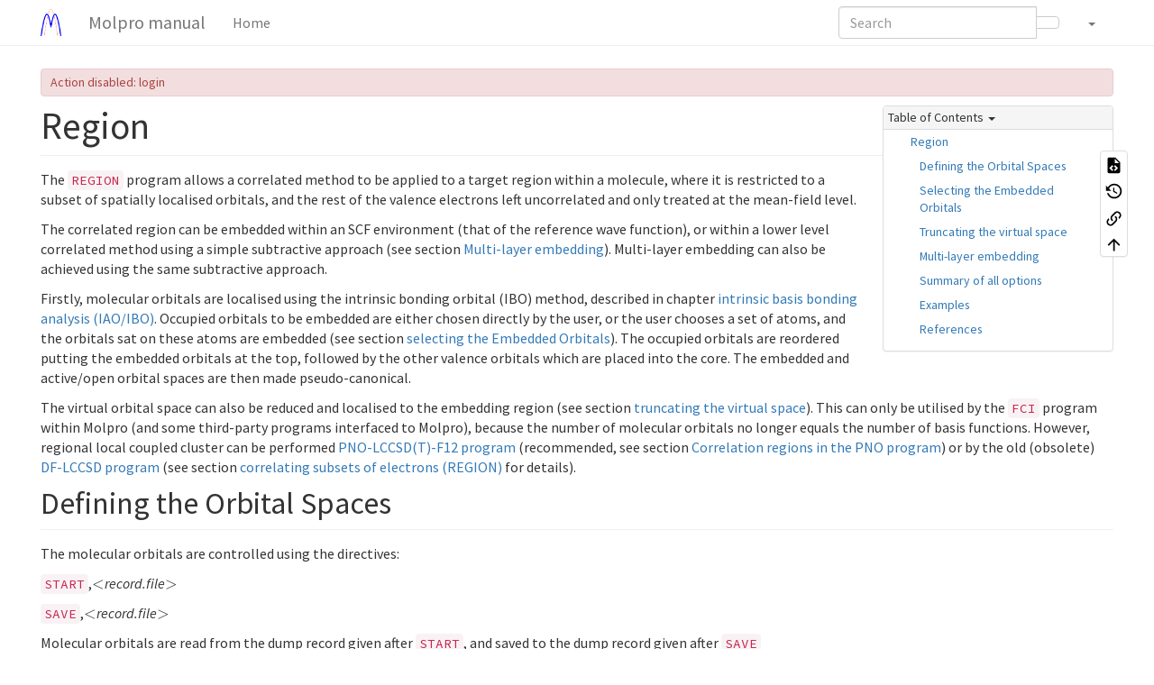

--- FILE ---
content_type: text/html; charset=utf-8
request_url: https://www.molpro.net/manual/doku.php?id=region&do=login&sectok=
body_size: 31791
content:
<!DOCTYPE html>
<html xmlns="http://www.w3.org/1999/xhtml" lang="en" dir="ltr" class="no-js">
<head>
    <meta charset="UTF-8" />
    <title>Region [Molpro manual]</title>
    <script>(function(H){H.className=H.className.replace(/\bno-js\b/,'js')})(document.documentElement)</script>
    <meta name="viewport" content="width=device-width,initial-scale=1" />
    <link rel="shortcut icon" href="/manual/lib/tpl/bootstrap3/images/favicon.ico" />
<link rel="apple-touch-icon" href="/manual/lib/tpl/bootstrap3/images/apple-touch-icon.png" />
<meta name="generator" content="DokuWiki"/>
<meta name="robots" content="index,follow"/>
<meta name="keywords" content="region"/>
<link rel="search" type="application/opensearchdescription+xml" href="/manual/lib/exe/opensearch.php" title="Molpro manual"/>
<link rel="start" href="/manual/"/>
<link rel="contents" href="/manual/doku.php?id=region&amp;do=index" title="Sitemap"/>
<link rel="manifest" href="/manual/lib/exe/manifest.php" crossorigin="use-credentials"/>
<link rel="alternate" type="application/rss+xml" title="Recent Changes" href="/manual/feed.php"/>
<link rel="alternate" type="application/rss+xml" title="Current namespace" href="/manual/feed.php?mode=list&amp;ns="/>
<link rel="alternate" type="text/html" title="Plain HTML" href="/manual/doku.php?do=export_xhtml&amp;id=region"/>
<link rel="alternate" type="text/plain" title="Wiki Markup" href="/manual/doku.php?do=export_raw&amp;id=region"/>
<link rel="canonical" href="https://www.molpro.net/manual/doku.php?id=region"/>
<link rel="stylesheet" href="/manual/lib/exe/css.php?t=bootstrap3&amp;tseed=ef6e406f93eddc73471d11592a80242e"/>
<script >var NS='';var JSINFO = {"move_renameokay":false,"move_allowrename":false,"plugins":{"vshare":{"youtube":"youtube\\.com\/.*[&?]v=([a-z0-9_\\-]+)","vimeo":"vimeo\\.com\\\/(\\d+)","slideshare":"slideshare.*id=(\\d+)","dailymotion":"dailymotion\\.com\/video\/([a-z0-9]+)","archiveorg":"archive\\.org\/(?:embed|details)\/([a-zA-Z0-9_\\-]+)","soundcloud":"soundcloud\\.com\/([\\w-]+\/[\\w-]+)","niconico":"nicovideo\\.jp\/watch\/(sm[0-9]+)","bitchute":"bitchute\\.com\\\/video\\\/([a-zA-Z0-9_\\-]+)","coub":"coub\\.com\\\/view\\\/([a-zA-Z0-9_\\-]+)","odysee":"odysee\\.com\/\\$\/(?:embed|download)\/([-%_?=\/a-zA-Z0-9]+)","youku":"v\\.youku\\.com\/v_show\/id_([0-9A-Za-z=]+)\\.html","bilibili":"bilibili\\.com\\\/video\\\/(BV[0-9A-Za-z]+)","msoffice":"(?:office\\.com.*[&?]videoid=([a-z0-9\\-]+))","msstream":"microsoftstream\\.com\\\/video\\\/([a-f0-9\\-]{36})","rutube":"rutube\\.ru\\\/video\\\/([a-z0-9]+)\\\/","gdrive":"drive\\.google\\.com\\\/file\\\/d\\\/([a-zA-Z0-9_-]+)\/"}},"bootstrap3":{"mode":"show","toc":[],"config":{"collapsibleSections":0,"fixedTopNavbar":1,"showSemanticPopup":0,"sidebarOnNavbar":0,"tagsOnTop":0,"tocAffix":0,"tocCollapseOnScroll":0,"tocCollapsed":0,"tocLayout":"default","useAnchorJS":1,"useAlternativeToolbarIcons":0,"disableSearchSuggest":0}},"id":"region","namespace":"","ACT":"show","useHeadingNavigation":1,"useHeadingContent":0};(function(H){H.className=H.className.replace(/\bno-js\b/,'js')})(document.documentElement);</script>
<script src="/manual/lib/exe/jquery.php?tseed=8faf3dc90234d51a499f4f428a0eae43" defer="defer"></script>
<script src="/manual/lib/exe/js.php?t=bootstrap3&amp;tseed=ef6e406f93eddc73471d11592a80242e" defer="defer"></script>
<script type="text/x-mathjax-config">MathJax.Hub.Config({
  tex2jax: {
    inlineMath: [ ["$","$"], ["\\(","\\)"] ],
    displayMath: [ ["$$","$$"], ["\\[","\\]"] ],
    processEscapes: true
  },
  TeX: { equationNumbers: {autoNumber: "AMS"} }
});</script>
<script type="text/javascript" charset="utf-8" src="https://cdnjs.cloudflare.com/ajax/libs/mathjax/2.7.7/MathJax.js?config=TeX-AMS_CHTML.js"></script>
<style type="text/css">@media screen { body { margin-top: 65px; }  #dw__toc.affix { top: 55px; position: fixed !important; } }</style>
    <!--[if lt IE 9]>
    <script type="text/javascript" src="https://oss.maxcdn.com/html5shiv/3.7.2/html5shiv.min.js"></script>
    <script type="text/javascript" src="https://oss.maxcdn.com/respond/1.4.2/respond.min.js"></script>
    <![endif]-->
</head>
<body class="custom dokuwiki mode_show tpl_bootstrap3 dw-table-width dw-fluid-container" data-page-id="region"><div class="dokuwiki">
    <header id="dokuwiki__header" class="dw-container dokuwiki container-fluid mx-5">
    <!-- navbar -->
<nav id="dw__navbar" class="navbar navbar-fixed-top navbar-default" role="navigation">

    <div class="dw-container container-fluid mx-5">

        <div class="navbar-header">

            <button class="navbar-toggle" type="button" data-toggle="collapse" data-target=".navbar-collapse">
                <span class="icon-bar"></span>
                <span class="icon-bar"></span>
                <span class="icon-bar"></span>
            </button>

            <a class="navbar-brand d-flex align-items-center" href="https://www.molpro.net"><img id="dw__logo" class="pull-left h-100 mr-4" alt="Molpro" src="/manual/lib/exe/fetch.php?media=logo.png" /></a><a class="navbar-brand d-flex align-items-center" href="/manual/doku.php?id=table_of_contents" accesskey="h" title="Molpro manual"><div class="pull-right"><div id="dw__title">Molpro manual</div></div></a>
        </div>

        <div class="collapse navbar-collapse">

                        <ul class="nav navbar-nav">
                <li>
                    <a href="/manual/doku.php?id=table_of_contents" ><span class="iconify"  data-icon="mdi:home"></span> Home</a>                </li>
            </ul>
            
            
            <div class="navbar-right" id="dw__navbar_items">

                <!-- navbar-searchform -->
<form action="/manual/doku.php?id=region" accept-charset="utf-8" class="navbar-form navbar-left search" id="dw__search" method="get" role="search">
    <div class="input-group">
        <input id="qsearch" autocomplete="off" type="search" placeholder="Search" value="" accesskey="f" name="q" class="form-control" title="[F]" />
        <div class="input-group-btn">
            <button  class="btn btn-default" type="submit" title="Search">
                <span class="iconify"  data-icon="mdi:magnify"></span>            </button>
        </div>

    </div>
    <input type="hidden" name="do" value="search" />
</form>
<!-- /navbar-searchform -->
<!-- tools-menu -->
<ul class="nav navbar-nav dw-action-icon" id="dw__tools">

    
    <li class="dropdown">

        <a href="" class="dropdown-toggle" data-target="#" data-toggle="dropdown" title="" role="button" aria-haspopup="true" aria-expanded="false">
            <span class="iconify"  data-icon="mdi:wrench"></span> <span class="hidden-lg hidden-md hidden-sm">Tools</span> <span class="caret"></span>
        </a>

        <ul class="dropdown-menu tools" role="menu">
            
            <li class="dropdown-header">
                <span class="iconify"  data-icon="mdi:toolbox"></span> Site Tools            </li>

            <li class="action"><a href="/manual/doku.php?id=region&amp;do=recent" title="Recent Changes [r]" rel="nofollow" accesskey="r" class="menuitem recent"><svg xmlns="http://www.w3.org/2000/svg" width="24" height="24" viewBox="0 0 24 24"><path d="M15 13h1.5v2.82l2.44 1.41-.75 1.3L15 16.69V13m4-5H5v11h4.67c-.43-.91-.67-1.93-.67-3a7 7 0 0 1 7-7c1.07 0 2.09.24 3 .67V8M5 21a2 2 0 0 1-2-2V5c0-1.11.89-2 2-2h1V1h2v2h8V1h2v2h1a2 2 0 0 1 2 2v6.1c1.24 1.26 2 2.99 2 4.9a7 7 0 0 1-7 7c-1.91 0-3.64-.76-4.9-2H5m11-9.85A4.85 4.85 0 0 0 11.15 16c0 2.68 2.17 4.85 4.85 4.85A4.85 4.85 0 0 0 20.85 16c0-2.68-2.17-4.85-4.85-4.85z"/></svg><span>Recent Changes</span></a></li><li class="action"><a href="/manual/doku.php?id=region&amp;do=media&amp;ns=0" title="Media Manager" rel="nofollow" class="menuitem media"><svg xmlns="http://www.w3.org/2000/svg" width="24" height="24" viewBox="0 0 24 24"><path d="M7 15l4.5-6 3.5 4.5 2.5-3L21 15m1-11h-8l-2-2H6a2 2 0 0 0-2 2v12a2 2 0 0 0 2 2h16a2 2 0 0 0 2-2V6a2 2 0 0 0-2-2M2 6H0v14a2 2 0 0 0 2 2h18v-2H2V6z"/></svg><span>Media Manager</span></a></li><li class="action"><a href="/manual/doku.php?id=region&amp;do=index" title="Sitemap [x]" rel="nofollow" accesskey="x" class="menuitem index"><svg xmlns="http://www.w3.org/2000/svg" width="24" height="24" viewBox="0 0 24 24"><path d="M3 3h6v4H3V3m12 7h6v4h-6v-4m0 7h6v4h-6v-4m-2-4H7v5h6v2H5V9h2v2h6v2z"/></svg><span>Sitemap</span></a></li>
                        <li class="divider" role="separator"></li>
            
        
            <li class="dropdown-header">
                <span class="iconify"  data-icon="mdi:file-document-outline"></span> Page Tools            </li>

            <li class="action"><a href="/manual/doku.php?id=region&amp;do=edit" title="Show pagesource [v]" rel="nofollow" accesskey="v" class="menuitem source"><svg xmlns="http://www.w3.org/2000/svg" width="24" height="24" viewBox="0 0 24 24"><path d="M13 9h5.5L13 3.5V9M6 2h8l6 6v12a2 2 0 0 1-2 2H6a2 2 0 0 1-2-2V4c0-1.11.89-2 2-2m.12 13.5l3.74 3.74 1.42-1.41-2.33-2.33 2.33-2.33-1.42-1.41-3.74 3.74m11.16 0l-3.74-3.74-1.42 1.41 2.33 2.33-2.33 2.33 1.42 1.41 3.74-3.74z"/></svg><span>Show pagesource</span></a></li><li class="action"><a href="/manual/doku.php?id=region&amp;do=revisions" title="Old revisions [o]" rel="nofollow" accesskey="o" class="menuitem revs"><svg xmlns="http://www.w3.org/2000/svg" width="24" height="24" viewBox="0 0 24 24"><path d="M11 7v5.11l4.71 2.79.79-1.28-4-2.37V7m0-5C8.97 2 5.91 3.92 4.27 6.77L2 4.5V11h6.5L5.75 8.25C6.96 5.73 9.5 4 12.5 4a7.5 7.5 0 0 1 7.5 7.5 7.5 7.5 0 0 1-7.5 7.5c-3.27 0-6.03-2.09-7.06-5h-2.1c1.1 4.03 4.77 7 9.16 7 5.24 0 9.5-4.25 9.5-9.5A9.5 9.5 0 0 0 12.5 2z"/></svg><span>Old revisions</span></a></li><li class="action"><a href="/manual/doku.php?id=region&amp;do=backlink" title="Backlinks" rel="nofollow" class="menuitem backlink"><svg xmlns="http://www.w3.org/2000/svg" width="24" height="24" viewBox="0 0 24 24"><path d="M10.59 13.41c.41.39.41 1.03 0 1.42-.39.39-1.03.39-1.42 0a5.003 5.003 0 0 1 0-7.07l3.54-3.54a5.003 5.003 0 0 1 7.07 0 5.003 5.003 0 0 1 0 7.07l-1.49 1.49c.01-.82-.12-1.64-.4-2.42l.47-.48a2.982 2.982 0 0 0 0-4.24 2.982 2.982 0 0 0-4.24 0l-3.53 3.53a2.982 2.982 0 0 0 0 4.24m2.82-4.24c.39-.39 1.03-.39 1.42 0a5.003 5.003 0 0 1 0 7.07l-3.54 3.54a5.003 5.003 0 0 1-7.07 0 5.003 5.003 0 0 1 0-7.07l1.49-1.49c-.01.82.12 1.64.4 2.43l-.47.47a2.982 2.982 0 0 0 0 4.24 2.982 2.982 0 0 0 4.24 0l3.53-3.53a2.982 2.982 0 0 0 0-4.24.973.973 0 0 1 0-1.42z"/></svg><span>Backlinks</span></a></li><li class="action"><a href="#dokuwiki__top" title="Back to top [t]" rel="nofollow" accesskey="t" class="menuitem top"><svg xmlns="http://www.w3.org/2000/svg" width="24" height="24" viewBox="0 0 24 24"><path d="M13 20h-2V8l-5.5 5.5-1.42-1.42L12 4.16l7.92 7.92-1.42 1.42L13 8v12z"/></svg><span>Back to top</span></a></li>
                        <li class="divider" role="separator"></li>
            
                </ul>
    </li>

    
</ul>
<!-- /tools-menu -->

                <ul class="nav navbar-nav">

                    
                                        <li>
                        <span class="dw__actions dw-action-icon">
                                                </span>
                    </li>
                    
                </ul>

                
                
            </div>

        </div>
    </div>
</nav>
<!-- navbar -->
    </header>

    <a name="dokuwiki__top" id="dokuwiki__top"></a>

    <main role="main" class="dw-container pb-5 dokuwiki container-fluid mx-5">

        <div id="dokuwiki__pageheader">

            
            
            <p class="text-right">
                            </p>

            <div id="dw__msgarea" class="small">
                <div class="alert alert-danger"><span class="iconify mr-2"  data-icon="mdi:alert-octagon"></span>Action disabled: login</div>            </div>

        </div>

        <div class="row">

            
            <article id="dokuwiki__content" class="col-sm-12 col-md-12 " itemscope itemtype="http://schema.org/Article" itemref="dw__license">

                
<!-- page-tools -->
<nav id="dw__pagetools" class="hidden-print">
    <div class="tools panel panel-default">
        <ul class="nav nav-stacked nav-pills text-muted">
            <li class="action"><a href="/manual/doku.php?id=region&amp;do=edit" title="Show pagesource [v]" rel="nofollow" accesskey="v" class="menuitem source"><svg xmlns="http://www.w3.org/2000/svg" width="24" height="24" viewBox="0 0 24 24"><path d="M13 9h5.5L13 3.5V9M6 2h8l6 6v12a2 2 0 0 1-2 2H6a2 2 0 0 1-2-2V4c0-1.11.89-2 2-2m.12 13.5l3.74 3.74 1.42-1.41-2.33-2.33 2.33-2.33-1.42-1.41-3.74 3.74m11.16 0l-3.74-3.74-1.42 1.41 2.33 2.33-2.33 2.33 1.42 1.41 3.74-3.74z"/></svg><span>Show pagesource</span></a></li><li class="action"><a href="/manual/doku.php?id=region&amp;do=revisions" title="Old revisions [o]" rel="nofollow" accesskey="o" class="menuitem revs"><svg xmlns="http://www.w3.org/2000/svg" width="24" height="24" viewBox="0 0 24 24"><path d="M11 7v5.11l4.71 2.79.79-1.28-4-2.37V7m0-5C8.97 2 5.91 3.92 4.27 6.77L2 4.5V11h6.5L5.75 8.25C6.96 5.73 9.5 4 12.5 4a7.5 7.5 0 0 1 7.5 7.5 7.5 7.5 0 0 1-7.5 7.5c-3.27 0-6.03-2.09-7.06-5h-2.1c1.1 4.03 4.77 7 9.16 7 5.24 0 9.5-4.25 9.5-9.5A9.5 9.5 0 0 0 12.5 2z"/></svg><span>Old revisions</span></a></li><li class="action"><a href="/manual/doku.php?id=region&amp;do=backlink" title="Backlinks" rel="nofollow" class="menuitem backlink"><svg xmlns="http://www.w3.org/2000/svg" width="24" height="24" viewBox="0 0 24 24"><path d="M10.59 13.41c.41.39.41 1.03 0 1.42-.39.39-1.03.39-1.42 0a5.003 5.003 0 0 1 0-7.07l3.54-3.54a5.003 5.003 0 0 1 7.07 0 5.003 5.003 0 0 1 0 7.07l-1.49 1.49c.01-.82-.12-1.64-.4-2.42l.47-.48a2.982 2.982 0 0 0 0-4.24 2.982 2.982 0 0 0-4.24 0l-3.53 3.53a2.982 2.982 0 0 0 0 4.24m2.82-4.24c.39-.39 1.03-.39 1.42 0a5.003 5.003 0 0 1 0 7.07l-3.54 3.54a5.003 5.003 0 0 1-7.07 0 5.003 5.003 0 0 1 0-7.07l1.49-1.49c-.01.82.12 1.64.4 2.43l-.47.47a2.982 2.982 0 0 0 0 4.24 2.982 2.982 0 0 0 4.24 0l3.53-3.53a2.982 2.982 0 0 0 0-4.24.973.973 0 0 1 0-1.42z"/></svg><span>Backlinks</span></a></li><li class="action"><a href="#dokuwiki__top" title="Back to top [t]" rel="nofollow" accesskey="t" class="menuitem top"><svg xmlns="http://www.w3.org/2000/svg" width="24" height="24" viewBox="0 0 24 24"><path d="M13 20h-2V8l-5.5 5.5-1.42-1.42L12 4.16l7.92 7.92-1.42 1.42L13 8v12z"/></svg><span>Back to top</span></a></li>        </ul>
    </div>
</nav>
<!-- /page-tools -->

                <div class="no-panel" itemprop="articleBody">
                    <div class="page ">

                        
<div class="dw-content-page "><script>JSINFO.bootstrap3.toc = [{"link":"#region","title":"Region","level":1},{"link":"#defining_the_orbital_spaces","title":"Defining the Orbital Spaces","level":2},{"link":"#selecting_the_embedded_orbitals","title":"Selecting the Embedded Orbitals","level":2},{"link":"#truncating_the_virtual_space","title":"Truncating the virtual space","level":2},{"link":"#multi-layer_embedding","title":"Multi-layer embedding","level":2},{"link":"#summary_of_all_options","title":"Summary of all options","level":2},{"link":"#examples","title":"Examples","level":2},{"link":"#references","title":"References","level":2}];</script>
<!-- TOC START -->
<div class="dw-toc hidden-print">
<nav id="dw__toc" role="navigation" class="toc-panel panel panel-default small">
<h6 data-toggle="collapse" data-target="#dw__toc .toc-body" title="Table of Contents" class="panel-heading toc-title"><span class="iconify"  data-icon="mdi:view-list"></span> <span>Table of Contents</span> <i class="caret"></i></h6>
<div class="panel-body  toc-body collapse in">
<ul class="nav toc">
<li class="level1"><a href="#region">Region</a>
<ul class="nav toc">
<li class="level2"><a href="#defining_the_orbital_spaces">Defining the Orbital Spaces</a></li>
<li class="level2"><a href="#selecting_the_embedded_orbitals">Selecting the Embedded Orbitals</a></li>
<li class="level2"><a href="#truncating_the_virtual_space">Truncating the virtual space</a></li>
<li class="level2"><a href="#multi-layer_embedding">Multi-layer embedding</a></li>
<li class="level2"><a href="#summary_of_all_options">Summary of all options</a></li>
<li class="level2"><a href="#examples">Examples</a></li>
<li class="level2"><a href="#references">References</a></li>
</ul></li>
</ul>
</div>
</nav>
</div>
<!-- TOC END -->
<!-- content --><div class="dw-content"><h1 class="sectionedit1 page-header pb-3 mb-4 mt-0" id="region">Region</h1>
<div class="level1">

<p>
The <code>REGION</code> program allows a correlated method to be applied to a target region within a molecule, where it is restricted to a subset of spatially localised orbitals, and the rest of the valence electrons left uncorrelated and only treated at the mean-field level.
</p>

<p>
The correlated region can be embedded within an SCF environment (that of the reference wave function), or within a lower level correlated method using a simple subtractive approach (see section <a href="/manual/doku.php?id=region#multi-layer_embedding" class="wikilink1" title="region" data-wiki-id="region">Multi-layer embedding</a>). Multi-layer embedding can also be achieved using the same subtractive approach.
</p>

<p>
Firstly, molecular orbitals are localised using the intrinsic bonding orbital (IBO) method, described in chapter <a href="/manual/doku.php?id=intrinsic_basis_bonding_analysis_iao_ibo" class="wikilink1" title="intrinsic_basis_bonding_analysis_iao_ibo" data-wiki-id="intrinsic_basis_bonding_analysis_iao_ibo">intrinsic basis bonding analysis (IAO/IBO)</a>. Occupied orbitals to be embedded are either chosen directly by the user, or the user chooses a set of atoms, and the orbitals sat on these atoms are embedded (see section <a href="/manual/doku.php?id=region#selecting_the_embedded_orbitals" class="wikilink1" title="region" data-wiki-id="region">selecting the Embedded Orbitals</a>). The occupied orbitals are reordered putting the embedded orbitals at the top, followed by the other valence orbitals which are placed into the core. The embedded and active/open orbital spaces are then made pseudo-canonical.
</p>

<p>
The virtual orbital space can also be reduced and localised to the embedding region (see section <a href="/manual/doku.php?id=region#truncating_the_virtual_space" class="wikilink1" title="region" data-wiki-id="region">truncating the virtual space</a>). This can only be utilised by the <code>FCI</code> program within Molpro (and some third-party programs interfaced to Molpro), because the number of molecular orbitals no longer equals the number of basis functions. However, regional local coupled cluster can be performed <a href="/manual/doku.php?id=local_correlation_methods_with_pair_natural_orbitals_pnos" class="wikilink1" title="local_correlation_methods_with_pair_natural_orbitals_pnos" data-wiki-id="local_correlation_methods_with_pair_natural_orbitals_pnos">PNO-LCCSD(T)-F12 program</a> (recommended, see section <a href="/manual/doku.php?id=local_correlation_methods_with_pair_natural_orbitals_pnos#correlation_regions_in_the_pno_program" class="wikilink1" title="local_correlation_methods_with_pair_natural_orbitals_pnos" data-wiki-id="local_correlation_methods_with_pair_natural_orbitals_pnos">Correlation regions in the PNO program</a>) or by the old (obsolete) <a href="/manual/doku.php?id=pao-based_local_correlation_treatments" class="wikilink1" title="pao-based_local_correlation_treatments" data-wiki-id="pao-based_local_correlation_treatments">DF-LCCSD program</a> (see section <a href="/manual/doku.php?id=pao-based_local_correlation_treatments#correlating_subsets_of_electrons_region" class="wikilink1" title="pao-based_local_correlation_treatments" data-wiki-id="pao-based_local_correlation_treatments">correlating subsets of electrons (REGION)</a> for details).
</p>

</div>

<h2 class="sectionedit2 page-header pb-3 mb-4 mt-0" id="defining_the_orbital_spaces">Defining the Orbital Spaces</h2>
<div class="level2">

<p>
The molecular orbitals are controlled using the directives:
</p>

<p>
<code>START</code>,<em>$&lt;$record.file$&gt;$</em>
</p>

<p>
<code>SAVE</code>,<em>$&lt;$record.file$&gt;$</em>
</p>

<p>
Molecular orbitals are read from the dump record given after <code>START</code>, and saved to the dump record given after <code>SAVE</code>
</p>

<p>
The initial occupancies of each orbital space are controlled using the usual directives:
</p>

<p>
<code>CORE</code>,<em>$&lt;$integer$&gt;$</em>
</p>

<p>
<code>CLOSED</code>,<em>$&lt;$integer$&gt;$</em>
</p>

<p>
<code>OCC</code>,<em>$&lt;$integer$&gt;$</em>
</p>

<p>
<code>WF</code>,<em>charge=$&lt;$integer$&gt;$,sym=$&lt;$integer$&gt;$,spin=$&lt;$integer$&gt;$</em>
</p>

<p>
The correct number of core orbitals must be known to the <code>REGION</code> program (either through inheriting it from the previous calculation, or through explicit declaration by the user). The core orbitals are kept separate from the inactive orbital space when performing the IBO localisation. If the definition of the core is changed, these two spaces will mix, leading to a slightly different set of embedded IBOs.
</p>

</div>

<h2 class="sectionedit3 page-header pb-3 mb-4 mt-0" id="selecting_the_embedded_orbitals">Selecting the Embedded Orbitals</h2>
<div class="level2">

<p>
The IBOs to be embedded can be specified directly with the <code>ORBITALS</code> option, either using their index, or as a range of indices e.g.,
</p>
<pre class="code">{REGION,ORBITALS=[10-15,17,21]}</pre>

<p>
Alternatively, the orbitals can be found automatically by choosing a set of target atoms with the <code>ATOMS</code> option. Orbitals exerting an IBO partial charge of at least <code>THRESH_REGION</code> (default=0.2 a.u.) on <em>any</em> of the target atoms, are included in the embedding region. Atoms may be specified using their names in the geometry specification, index, or using ranges of indices e.g.
</p>
<pre class="code">{REGION,ATOMS=[H10-H15,C17,N21]}</pre>

<p>
or
</p>
<pre class="code">{REGION,ATOMS=[H,17,N2]}</pre>

<p>
Further control of the <code>ATOMS</code> option is achieved using the <code>ORB_SELECT</code> option, which controls how strictly the target atoms inherit their orbitals. When <code>ORB_SELECT=INCLUSIVE</code> (the default), an orbital is embedded if <em>any</em> of the atoms it sits on are included in the target atoms. When <code>ORB_SELECT=EXCLUSIVE</code>, an orbital is only embedded if <em>all</em> the atoms it sits on are included in the target atoms. For example, in the following molecule:
</p>
<pre class="code">H      H
 \    /
  C1=C2
 /    \
H      H</pre>

<p>
The command
</p>
<pre class="code">{REGION,ATOMS=[C1,C2],ORB_SELECT=EXCLUSIVE}</pre>

<p>
selects only the carbon-carbon sigma and pi bonds, whereas the command
</p>
<pre class="code">{REGION,ATOMS=[C1,C2],ORB_SELECT=INCLUSIVE}</pre>

<p>
selects all the bonds.
</p>

<p>
For both the <code>ORBTIALS</code> and <code>ATOMS</code> options, the active orbital space (in a CASSCF wave function) or the open orbitals (in a single-reference wave function) are always included in the embedding region. Therefore using an empty <code>ORBITALS</code> or <code>ATOMS</code> option will embed only the active orbitals e.g.
</p>
<pre class="code">{REGION,ORBTIALS=[]}
{REGION,ATOMS=[]}</pre>

<p>
Core orbitals (as defined by the <code>CORE</code> variable) are exuded from the embedding region.
</p>

<p>
Finally the embedded orbital space is made pseudo-canonical by diagonalising the embedded-embedded block of the Fock matrix, and similarly the active/open orbitals. This can be disabled by setting the <code>SEMI_CAN=false</code>.
</p>

</div>

<h2 class="sectionedit4 page-header pb-3 mb-4 mt-0" id="truncating_the_virtual_space">Truncating the virtual space</h2>
<div class="level2">

<p>
The <code>FCI</code> program, and some third-party programs interfaced to Molpro, can handle a reduction in the number of virtual orbitals. This procedure is called the <em>deleted virtual approximation</em>, and can significantly reduce the cost of correlated calculations. When the option <code>FULL_VIRT=false</code>, a truncated virtual space localized to the embedding region is constructed from projected atomic orbitals (PAOs). By default <code>FULL_VIRT=true</code> and the full canonical virtual space from the previous SCF calculation is retained.
</p>

<p>
PAOs located on a set of ‘host atoms’ are transformed by means of a singular value decomposition of their overlap matrix. Virtual functions with an eigenvalue below <code>THRESH_REDUN</code> (default=$1.0\times10^{-8}$) are considered redundant and deleted. PAOs on the other, environment, atoms are also discarded.
</p>

<p>
Host atoms are those sat ‘underneath’ the embedded occupied orbitals. When the embedded orbitals exert an IBO partial charge of at least <code>THRESH_REGION</code> (default 0.2 a.u.) on an atom, then it is classified as a host atom. Further host atoms may be manually included by using the <code>HOST_ATOMS</code> option. This allows the virtual domain to be extended.
</p>

<p>
The truncated virtual space is made pseudo-canonical by diagonalising the virtual-virtual block of the Fock matrix. This can be disabled by setting the <code>SEMI_CAN=false</code>.
</p>

</div>

<h2 class="sectionedit5 page-header pb-3 mb-4 mt-0" id="multi-layer_embedding">Multi-layer embedding</h2>
<div class="level2">

<p>
Treating the environment with a second correlated method (that is usually less expensive) is done with a simple subtractive embedding procedure, defined as $$E = E_{low}(A+B) - E^{reg}_{low}(A) + E^{reg}_{high}(A).$$ The argument $A$ denotes the central target region, and $B$ the environment, and the subscripts denote the accuracy (and cost) of the correlated methods. $E^{reg}_{low}(A)$ is an energy calculation performed using the <code>REGION</code> program, with a lower level correlated method on the target region, for example MP2. Similarly $E^{reg}_{high}(A)$ is performed with a higher level correlated method on the <em>same</em> target region, for example CISD.
</p>

<p>
Multiple embedding layers can be achieved through repeatedly applying the above equation.
</p>

</div>

<h2 class="sectionedit6 page-header pb-3 mb-4 mt-0" id="summary_of_all_options">Summary of all options</h2>
<div class="level2">
<ul class=" fix-media-list-overlap">
<li class="level1"><div class="li"> <code>OBRITALS=</code><em>$&lt;$string$&gt;$</em> Example: ‘[6,7,8,9-12]’. Indices of IBOs to be embedded.</div>
</li>
<li class="level1"><div class="li"> <code>ATOMS=</code><em>$&lt;$string$&gt;$</em> Example: ‘[C1,C2,H3,H4-H6]’. Orbitals exerting an IBO partial charge of at least <code>THRESH_REGION</code> on these atoms are embedded.</div>
</li>
<li class="level1"><div class="li"> <code>ORB_SELECT=</code><em>$&lt;$string$&gt;$</em> Either ‘INCLUSIVE’ or ‘EXCLUSIVE’. Controls how strictly embedded orbitals are selected, when using the <code>ATOMS</code> option. Default=INCLUSIVE.</div>
</li>
<li class="level1"><div class="li"> <code>HOST_ATOMS=</code><em>$&lt;$string$&gt;$</em> Example: ‘[C4,C5,H6-H10]’. List of extra host atoms, added to those chosen automatically. Only relevant when <code>FULL_VIRT=false</code>.</div>
</li>
<li class="level1"><div class="li"> <code>THRESH_REGION=</code><em>$&lt;$double$&gt;$</em> IBO partial charge threshold. Determines which orbitals are sat on those atoms specified with the <code>ATOMS</code> option, as well as host atoms underneath embedded orbitals. Default=0.2 atomic units.</div>
</li>
<li class="level1"><div class="li"> <code>THRESH_REDUN=</code><em>$&lt;$double$&gt;$</em> Eigenvalue threshold. Determines redundant virtual functions when <code>FULL_VIRT=false</code>. Default=$1.0\times10^{-8}$.</div>
</li>
<li class="level1"><div class="li"> <code>SEMI_CAN=</code><em>$&lt;$logical$&gt;$</em> Control pseudo-canonicalisation of the embedded orbital spaces. Default=true.</div>
</li>
<li class="level1"><div class="li"> <code>FULL_VIRT=</code><em>$&lt;$logical$&gt;$</em> When true, the full canonical virtual space from the previous SCF calculation is retained. When false, a truncated virtual space is constructed. Default=true.</div>
</li>
<li class="level1"><div class="li"> <code>IBO_AO_TYPE=</code><em>$&lt;$string$&gt;$</em> Minimal basis set used by the IBO program. Default is that of the IBO program (MINAO-PP).</div>
</li>
<li class="level1"><div class="li"> <code>PLOT_PAOS=</code><em>$&lt;$logical$&gt;$</em> Writes the PAOs to the dump record, so they can be visualized by an orbital viewing program. Default=false.</div>
</li>
<li class="level1"><div class="li"> <code>PRINT_MAP=</code><em>$&lt;$logical$&gt;$</em> Prints a mapping of the rearranged IBO indices to the original IBO indices. Default=true.</div>
</li>
<li class="level1"><div class="li"> <code>REGION_TYPE=</code><em>$&lt;$integer$&gt;$</em> When set to 0, the atomic core and environment valence orbitals are totally deleted. This allows the user to plot the embedded orbitals only, though cannot be used for viable calculations. When set to 1, the atomic core and environment orbitals are placed into the core. These orbitals must be used for actual calculations. Default=1.</div>
</li>
</ul>

</div>

<h2 class="sectionedit7 page-header pb-3 mb-4 mt-0" id="examples">Examples</h2>
<div class="level2">

<p>
This is an example of embedding MRCI inside CASPT2 for Butane.
</p>
<pre class="code">memory,100,M
gprint,orbitals,civector
nosym;noextra
ANGSTROM
Geometry={
C1 ,,   0.0000 ,0.7647+y ,0.0000
C2 ,,   0.0000 ,-0.7647-y, 0.0000
C3 ,,   -1.4029, 1.3695+y,0.0000
C4 ,,   1.4029 ,-1.3695-y, 0.0000
H5 ,,   0.5526 ,1.1231+y ,0.8740
H6 ,,   0.5526 ,1.1231+y ,-0.8740
H7 ,,   -0.5526, -1.1231-y,0.8740
H8 ,,   -0.5526, -1.1231-y,-0.8740
H9 ,,   -1.3684, 2.4598+y,0.0000
H10,,   1.3684 ,-2.4598-y,0.0000
H11,,   -1.9674, 1.0558+y,-0.8807
H12,,   -1.9674, 1.0558+y,0.8807
H13,,   1.9674 ,-1.0558-y,-0.8807
H14,,   1.9674 ,-1.0558-y,0.8807}
y=1.0
basis=vdz

{multi;closed,16;occ,18;wf,charge=0,sym=1,spin=0}

{rs2c}
e1=energy

{region,orbitals=&#039;[7-10]&#039;;
core,4;closed,16;occ,18;save,2200.2;wf,charge=0,sym=1,spin=0}

{put,molden,p1.molden;nosort}

{rs2c;orbital,2200.2}
e2=energy

{ci;orbital,2200.2}
e3=energy

e=e1-e2+e3</pre>

</div>

<h2 class="sectionedit8 page-header pb-3 mb-4 mt-0" id="references">References</h2>
<div class="level2">

<p>
Hans-Joachim Werner and Andreas Hansen, Local Wave Function Embedding: Correlation Regions in PNO-LCCSD(T)-F12 Calculations
<a href="https://pubs.acs.org/doi/10.1021/acs.jpca.4c06852" class="urlextern" title="https://pubs.acs.org/doi/10.1021/acs.jpca.4c06852" rel="ugc nofollow">J. Phys. Chem. A</a> <strong>128</strong>, 10936–10947 (2024).
</p>

</div></div><!-- /content --></div>
                    </div>
                </div>

                <div class="small text-right">

                    
                    
                </div>

            </article>

            
        </div>

    </main>

    <footer id="dw__footer" class="dw-container py-5 dokuwiki container-fluid">
            </footer>

    <a href="#dokuwiki__top" class="back-to-top hidden-print btn btn-default" title="skip to content" accesskey="t">
        <span class="iconify"  data-icon="mdi:chevron-up"></span>    </a>

    <div id="screen__mode">        <span class="visible-xs-block"></span>
        <span class="visible-sm-block"></span>
        <span class="visible-md-block"></span>
        <span class="visible-lg-block"></span>
    </div>

    <img src="/manual/lib/exe/taskrunner.php?id=region&amp;1769642590" width="2" height="1" alt="" />
</div>

</body>
</html>
